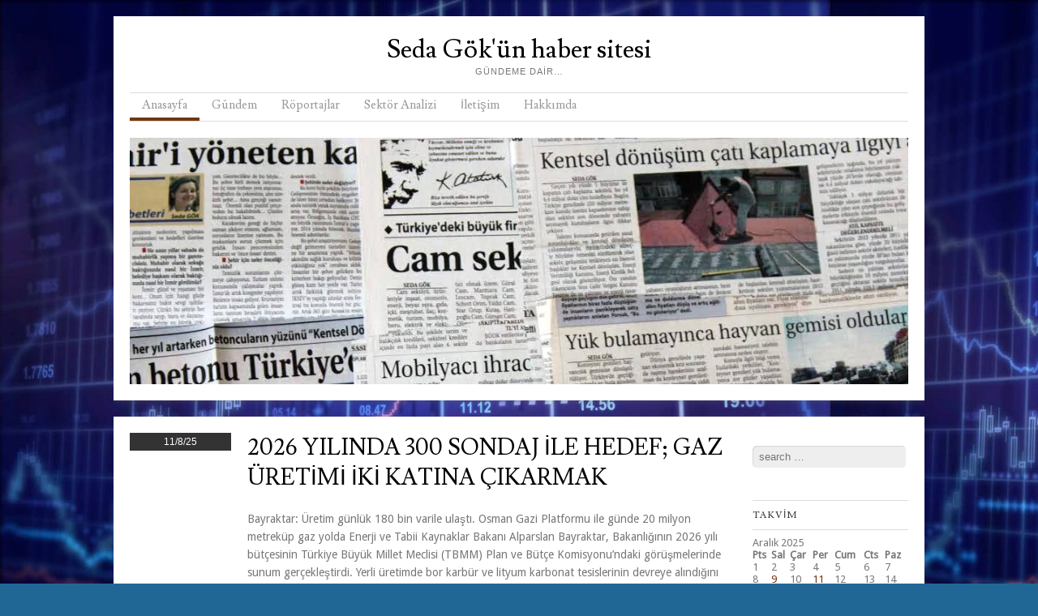

--- FILE ---
content_type: text/html; charset=UTF-8
request_url: http://www.sedagok.com/?paged=3
body_size: 7315
content:
<!DOCTYPE html>
<html lang="tr-TR">
<head>
<meta charset="UTF-8" />
<meta name="viewport" content="width=device-width" />
<title>Seda Gök&#039;ün haber sitesi | Gündeme Dair&#8230; | Page 3</title>
<link rel="profile" href="http://gmpg.org/xfn/11" />
<link rel="pingback" href="http://www.sedagok.com/xmlrpc.php" />


<link rel="alternate" type="application/rss+xml" title="Seda Gök&#039;ün haber sitesi &raquo; Beslemesi" href="http://www.sedagok.com/?feed=rss2" />
<link rel="alternate" type="application/rss+xml" title="Seda Gök&#039;ün haber sitesi &raquo; Yorum Beslemesi" href="http://www.sedagok.com/?feed=comments-rss2" />
<link rel='stylesheet' id='style-css'  href='http://www.sedagok.com/wp-content/themes/skirmish/style.css?ver=3.7.1' type='text/css' media='all' />
<link rel='stylesheet' id='fonts-css'  href='http://fonts.googleapis.com/css?family=Lusitana%7CDroid+Sans&#038;ver=3.7.1' type='text/css' media='all' />
<script type='text/javascript' src='http://www.sedagok.com/wp-includes/js/jquery/jquery.js?ver=1.10.2'></script>
<script type='text/javascript' src='http://www.sedagok.com/wp-includes/js/jquery/jquery-migrate.min.js?ver=1.2.1'></script>
<link rel="EditURI" type="application/rsd+xml" title="RSD" href="http://www.sedagok.com/xmlrpc.php?rsd" />
<link rel="wlwmanifest" type="application/wlwmanifest+xml" href="http://www.sedagok.com/wp-includes/wlwmanifest.xml" /> 
<meta name="generator" content="WordPress 3.7.1" />

<!-- Jetpack Open Graph Tags -->
<meta property="og:type" content="blog" />
<meta property="og:title" content="Seda Gök&#039;ün haber sitesi" />
<meta property="og:description" content="Gündeme Dair..." />
<meta property="og:url" content="http://www.sedagok.com/" />
<meta property="og:site_name" content="Seda Gök&#039;ün haber sitesi" />
<meta property="og:image" content="http://wordpress.com/i/blank.jpg" />
<meta name="twitter:site" content="@jetpack" />
<!--[if lt IE 9]>
<script src="http://www.sedagok.com/wp-content/themes/skirmish/js/html5.js" type="text/javascript"></script>
<![endif]-->
	<style type="text/css">.recentcomments a{display:inline !important;padding:0 !important;margin:0 !important;}</style>
<style type="text/css" id="custom-background-css">
body.custom-background { background-color: #216796; background-image: url('http://www.sedagok.com/wp-content/uploads/ict-background.1024.768.c.jpg'); background-repeat: repeat; background-position: top left; background-attachment: fixed; }
</style>
</head>

<body class="home blog paged custom-background paged-3">
<div id="page" class="hfeed site">
		<header id="masthead" role="banner">
		<div class="site-header">
		<hgroup>
			<h1 class="site-title"><a href="http://www.sedagok.com/" title="Seda Gök&#039;ün haber sitesi" rel="home">Seda Gök&#039;ün haber sitesi</a></h1>
			<h2 class="site-description">Gündeme Dair&#8230;</h2>
		</hgroup>

		<nav role="navigation" class="site-navigation main-navigation">
			<h1 class="assistive-text">Menu</h1>
			<div class="assistive-text skip-link"><a href="#content" title="Skip to content">Skip to content</a></div>

			<div class="menu-ust-menu-container"><ul id="menu-ust-menu" class="menu"><li id="menu-item-63" class="menu-item menu-item-type-custom menu-item-object-custom current-menu-item menu-item-home menu-item-63"><a href="http://www.sedagok.com">Anasayfa</a></li>
<li id="menu-item-126" class="menu-item menu-item-type-taxonomy menu-item-object-category menu-item-126"><a href="http://www.sedagok.com/?cat=15">Gündem</a></li>
<li id="menu-item-62" class="menu-item menu-item-type-taxonomy menu-item-object-category menu-item-62"><a href="http://www.sedagok.com/?cat=6">Röportajlar</a></li>
<li id="menu-item-123" class="menu-item menu-item-type-taxonomy menu-item-object-category menu-item-123"><a href="http://www.sedagok.com/?cat=14">Sektör Analizi</a></li>
<li id="menu-item-40" class="menu-item menu-item-type-post_type menu-item-object-page menu-item-40"><a href="http://www.sedagok.com/?page_id=34">İletişim</a></li>
<li id="menu-item-39" class="menu-item menu-item-type-post_type menu-item-object-page menu-item-39"><a href="http://www.sedagok.com/?page_id=27">Hakkımda</a></li>
</ul></div>		</nav>
		
						<img src="http://www.sedagok.com/wp-content/uploads/cropped-1613033_10152166114742988_458293064_o.jpg" width="1000" height="300" alt="" class="headerimg" />
	</div><!-- .site-header -->
	</header><!-- #masthead .site-header -->

	<div id="main">

		<div id="primary" class="site-content">
			<div id="content" role="main">

			

								
					
<article id="post-2061" class="post-2061 post type-post status-publish format-standard hentry category-genel category-gundem">
		<div class="postedon">
		<div class="time">11/8/25</div>
 				</div>
	
	
	<div class="entry">	
	<header class="entry-header">
		<h1 class="entry-title"><a href="http://www.sedagok.com/?p=2061" title="Permalink to 2026 YILINDA 300 SONDAJ İLE HEDEF; GAZ ÜRETİMİ İKİ KATINA ÇIKARMAK" rel="bookmark">2026 YILINDA 300 SONDAJ İLE HEDEF; GAZ ÜRETİMİ İKİ KATINA ÇIKARMAK</a></h1>

	</header><!-- .entry-header -->

	<div class="entry-summary">
		<p>Bayraktar: Üretim günlük 180 bin varile ulaştı. Osman Gazi Platformu ile günde 20 milyon metreküp gaz yolda Enerji ve Tabii Kaynaklar Bakanı Alparslan Bayraktar, Bakanlığının 2026 yılı bütçesinin Türkiye Büyük Millet Meclisi (TBMM) Plan ve Bütçe Komisyonu’ndaki görüşmelerinde sunum gerçekleştirdi. Yerli üretimde bor karbür ve lityum karbonat tesislerinin devreye alındığını duyuran Bakan Bayraktar, Türkiye&#8217;nin Mavi [&hellip;]</p>
	</div><!-- .entry-summary -->

	<footer class="entry-meta">
								<span class="cat-links">
				Kategori <a href="http://www.sedagok.com/?cat=1" title="Genel kategorisindeki tüm yazıları göster" rel="category">Genel</a>, <a href="http://www.sedagok.com/?cat=15" title="Gündem kategorisindeki tüm yazıları göster" rel="category">Gündem</a>			</span>
			<span class="sep"> | </span>
			
					
		
			</footer><!-- #entry-meta -->
</div><!-- end .entry -->
</article><!-- #post-2061 -->

				
					
<article id="post-2059" class="post-2059 post type-post status-publish format-standard hentry category-genel category-guncel">
		<div class="postedon">
		<div class="time">11/8/25</div>
 				</div>
	
	
	<div class="entry">	
	<header class="entry-header">
		<h1 class="entry-title"><a href="http://www.sedagok.com/?p=2059" title="Permalink to ŞİMŞEK: İLAVE DESTEK PAKETLERİ ÜZERİNDE ÇALIŞIYORUZ" rel="bookmark">ŞİMŞEK: İLAVE DESTEK PAKETLERİ ÜZERİNDE ÇALIŞIYORUZ</a></h1>

	</header><!-- .entry-header -->

	<div class="entry-summary">
		<p>Hazine ve Maliye Bakanı Mehmet Şimşek, Bakanlığın 2026 yılı bütçesini toplam 8,84 trilyon TL olduğunu söyledi Hazine ve Maliye Bakanı Şimşek, imalat sanayi sektörüne yönelik ilave destek paketleri üzerinde çalıştıklarını açıkladı. Bakanlığının TBMM Plan Bütçe Komisyonu’ndaki bütçe görüşmelerinde konuşan Şimşek, “İstihdamı korumaya ve artırmaya yönelik tedbirler alıyoruz. İstihdamı Koruma Destek Programı ile tekstil, giyim, deri [&hellip;]</p>
	</div><!-- .entry-summary -->

	<footer class="entry-meta">
								<span class="cat-links">
				Kategori <a href="http://www.sedagok.com/?cat=1" title="Genel kategorisindeki tüm yazıları göster" rel="category">Genel</a>, <a href="http://www.sedagok.com/?cat=10" title="Güncel kategorisindeki tüm yazıları göster" rel="category">Güncel</a>			</span>
			<span class="sep"> | </span>
			
					
		
			</footer><!-- #entry-meta -->
</div><!-- end .entry -->
</article><!-- #post-2059 -->

				
					
<article id="post-2057" class="post-2057 post type-post status-publish format-standard hentry category-genel category-guncel">
		<div class="postedon">
		<div class="time">11/6/25</div>
 				</div>
	
	
	<div class="entry">	
	<header class="entry-header">
		<h1 class="entry-title"><a href="http://www.sedagok.com/?p=2057" title="Permalink to İMALAT SANAYİNDE 2030 İHRACAT HEDEFİ 400 MİLYAR DOLAR" rel="bookmark">İMALAT SANAYİNDE 2030 İHRACAT HEDEFİ 400 MİLYAR DOLAR</a></h1>

	</header><!-- .entry-header -->

	<div class="entry-summary">
		<p>Bakan Kacır: Nükleer bilimler, radyasyon teknolojileri ve malzeme araştırmaları gibi kritik alanlarda Ar-Ge ve inovasyon ekosistemini bir araya getirmek üzere ilk nükleer teknoparkımızı kuracağız. Endüstriyel robot üretimine yönelik yatırımlarla 2030 yılında sanayide 200 bin robotun kullanılmasını sağlama hedefindeyiz &nbsp; Sanayi ve Teknoloji Bakanı Mehmet Fatih Kacır, TBMM Plan ve Bütçe Komisyonu’nda, Bakanlığın 2026 Yılı Merkezi [&hellip;]</p>
	</div><!-- .entry-summary -->

	<footer class="entry-meta">
								<span class="cat-links">
				Kategori <a href="http://www.sedagok.com/?cat=1" title="Genel kategorisindeki tüm yazıları göster" rel="category">Genel</a>, <a href="http://www.sedagok.com/?cat=10" title="Güncel kategorisindeki tüm yazıları göster" rel="category">Güncel</a>			</span>
			<span class="sep"> | </span>
			
					
		
			</footer><!-- #entry-meta -->
</div><!-- end .entry -->
</article><!-- #post-2057 -->

				
					
<article id="post-2054" class="post-2054 post type-post status-publish format-standard hentry category-genel category-guncel">
		<div class="postedon">
		<div class="time">11/6/25</div>
 				</div>
	
	
	<div class="entry">	
	<header class="entry-header">
		<h1 class="entry-title"><a href="http://www.sedagok.com/?p=2054" title="Permalink to TİCARET BAKANLIĞI 2026 BÜTÇESİ 76,2 MİLYAR TL" rel="bookmark">TİCARET BAKANLIĞI 2026 BÜTÇESİ 76,2 MİLYAR TL</a></h1>

	</header><!-- .entry-header -->

	<div class="entry-summary">
		<p>1 Ocak 2025’ten itibaren KOBİ ölçeğindeki firmalara istihdamı koruma amacıyla işçi başına 2.500 TL destek ödemesinin yapıldığını hatırlatan Bakan Bolat, 2026’da ise bu miktarın ve kapsamın genişletileceğini açıkladı. Ticaret Bakanlığı&#8217;nın 2026 yılı bütçesi, TBMM Plan ve Bütçe Komisyonu&#8217;nda toplam 76 milyar 251 milyon 159 bin TL olarak kabul edildi. Ticaret Bakanı Ömer Bolat, Bakanlığı’nın TBMM’ndeki [&hellip;]</p>
	</div><!-- .entry-summary -->

	<footer class="entry-meta">
								<span class="cat-links">
				Kategori <a href="http://www.sedagok.com/?cat=1" title="Genel kategorisindeki tüm yazıları göster" rel="category">Genel</a>, <a href="http://www.sedagok.com/?cat=10" title="Güncel kategorisindeki tüm yazıları göster" rel="category">Güncel</a>			</span>
			<span class="sep"> | </span>
			
					
		
			</footer><!-- #entry-meta -->
</div><!-- end .entry -->
</article><!-- #post-2054 -->

				
					
<article id="post-2049" class="post-2049 post type-post status-publish format-standard hentry category-genel category-roportajlar">
		<div class="postedon">
		<div class="time">11/6/25</div>
 				</div>
	
	
	<div class="entry">	
	<header class="entry-header">
		<h1 class="entry-title"><a href="http://www.sedagok.com/?p=2049" title="Permalink to “REFAHIMIZ VERGİ ADALETİNE BAĞLI, KURUYLA BİRLİKTE YAŞ DA YANMASIN”" rel="bookmark">“REFAHIMIZ VERGİ ADALETİNE BAĞLI, KURUYLA BİRLİKTE YAŞ DA YANMASIN”</a></h1>

	</header><!-- .entry-header -->

	<div class="entry-summary">
		<p>İzmir Yeminli Mali Müşavirler Odası Başkanı Yaşar Zengin: Vergi adaleti olmadan toplumsal refah mümkün değil. Ekonomik dönüşümün en önemli parçası, adil bir vergi sistemidir. Biz yeminli mali müşavirler olarak bu dönüşümün en güçlü paydaşıyız &nbsp; &nbsp; İzmir Yeminli Mali Müşavirler Odası Başkanı Yaşar Zengin, kayıt dışı ekonomiyle mücadelede kararlı adımların vergi adaletini güçlendireceğini söyledi. TİCARET [&hellip;]</p>
	</div><!-- .entry-summary -->

	<footer class="entry-meta">
								<span class="cat-links">
				Kategori <a href="http://www.sedagok.com/?cat=1" title="Genel kategorisindeki tüm yazıları göster" rel="category">Genel</a>, <a href="http://www.sedagok.com/?cat=6" title="Röportajlar kategorisindeki tüm yazıları göster" rel="category">Röportajlar</a>			</span>
			<span class="sep"> | </span>
			
					
		
			</footer><!-- #entry-meta -->
</div><!-- end .entry -->
</article><!-- #post-2049 -->

				
					
<article id="post-2045" class="post-2045 post type-post status-publish format-standard hentry category-genel category-guncel">
		<div class="postedon">
		<div class="time">10/15/25</div>
 				</div>
	
	
	<div class="entry">	
	<header class="entry-header">
		<h1 class="entry-title"><a href="http://www.sedagok.com/?p=2045" title="Permalink to TÜRKİYE’Yİ MOBİLİTE VE OTOMOTİVDE ‘STRATEJİK ÜS’ HALİNE GETİRMEYİ HEDEFLİYOR" rel="bookmark">TÜRKİYE’Yİ MOBİLİTE VE OTOMOTİVDE ‘STRATEJİK ÜS’ HALİNE GETİRMEYİ HEDEFLİYOR</a></h1>

	</header><!-- .entry-header -->

	<div class="entry-summary">
		<p>Bu yıl kuruluşunun 70’inci yılını kutlayan jantın ‘Cevher’i,  havacılık ile savunma sanayini radarına aldı Kurulduğu günden bu yana sayısız ilke imza atan Cevher Grubu, 1984 yılında Türkiye’nin ilk alüminyum döküm jantını üreterek sektörde bir dönüm noktası yarattı. Bugün, 70’inci kuruluş yılını kutlarken, geleceğe yönelik yatırımlar ve küresel açılım stratejileri ile yoluna güçlenerek devam ediyor. Cevher [&hellip;]</p>
	</div><!-- .entry-summary -->

	<footer class="entry-meta">
								<span class="cat-links">
				Kategori <a href="http://www.sedagok.com/?cat=1" title="Genel kategorisindeki tüm yazıları göster" rel="category">Genel</a>, <a href="http://www.sedagok.com/?cat=10" title="Güncel kategorisindeki tüm yazıları göster" rel="category">Güncel</a>			</span>
			<span class="sep"> | </span>
			
					
		
			</footer><!-- #entry-meta -->
</div><!-- end .entry -->
</article><!-- #post-2045 -->

				
					
<article id="post-2037" class="post-2037 post type-post status-publish format-standard hentry category-genel category-guncel">
		<div class="postedon">
		<div class="time">10/14/25</div>
 				</div>
	
	
	<div class="entry">	
	<header class="entry-header">
		<h1 class="entry-title"><a href="http://www.sedagok.com/?p=2037" title="Permalink to “DAĞITIM 2.0 İLE DAHA AKILLI VE DİRENÇLİ ŞEBEKELERE GEÇİYORUZ”" rel="bookmark">“DAĞITIM 2.0 İLE DAHA AKILLI VE DİRENÇLİ ŞEBEKELERE GEÇİYORUZ”</a></h1>

	</header><!-- .entry-header -->

	<div class="entry-summary">
		<p>Elder Genel Sekreteri Fakir Hüseyin Erdoğan, Bu kapsamda, sektörün önümüzdeki 10 yılına ışık tutacak bir ‘Dağıtım 2.0 Kavramsal Tasarım Belgesi’ hazırladıklarını açıkladı &nbsp;   Elektrik Dağıtım Hizmetleri Derneği (Elder) Genel Sekreteri Fakir Hüseyin Erdoğan, Türkiye’nin elektrik dağıtım sektöründe başlatılacak “Dağıtım 2.0” dönüşümünün yeni bir döneme işaret ettiğini söyledi. Erdoğan, yıllık 2 milyar doları aşan yatırımlarla [&hellip;]</p>
	</div><!-- .entry-summary -->

	<footer class="entry-meta">
								<span class="cat-links">
				Kategori <a href="http://www.sedagok.com/?cat=1" title="Genel kategorisindeki tüm yazıları göster" rel="category">Genel</a>, <a href="http://www.sedagok.com/?cat=10" title="Güncel kategorisindeki tüm yazıları göster" rel="category">Güncel</a>			</span>
			<span class="sep"> | </span>
			
					
		
			</footer><!-- #entry-meta -->
</div><!-- end .entry -->
</article><!-- #post-2037 -->

				
					
<article id="post-2031" class="post-2031 post type-post status-publish format-standard hentry category-genel category-guncel">
		<div class="postedon">
		<div class="time">10/14/25</div>
 				</div>
	
	
	<div class="entry">	
	<header class="entry-header">
		<h1 class="entry-title"><a href="http://www.sedagok.com/?p=2031" title="Permalink to KAYIP KAÇAK İLE MÜCADELE ETTİLER  MİLLİ EKONOMİYE 521 MİLYAR TL KATKI SAĞLADILAR" rel="bookmark">KAYIP KAÇAK İLE MÜCADELE ETTİLER  MİLLİ EKONOMİYE 521 MİLYAR TL KATKI SAĞLADILAR</a></h1>

	</header><!-- .entry-header -->

	<div class="entry-summary">
		<p>&nbsp; Enerji Piyasası Düzenleme Kurumu(EPDK)’nun 2024 Dijital Olgunluk Endeksi’nde Türkiye’nin en dijital dağıtım şirketi olarak tescillenen Dicle Elektrik, kaçak elektrikle mücadelede teknoloji odaklı hamleleriyle dikkat çekiyor. Uydu analizi, dron destekli saha taramaları, yapay zeka ve uzaktan sayaç yönetimiyle bölgesel kaçak kullanım oranını yüzde 76 seviyelerinden yüzde 37’ye kadar düşürmeyi başaran şirket, bugüne kadar Türkiye ekonomisine [&hellip;]</p>
	</div><!-- .entry-summary -->

	<footer class="entry-meta">
								<span class="cat-links">
				Kategori <a href="http://www.sedagok.com/?cat=1" title="Genel kategorisindeki tüm yazıları göster" rel="category">Genel</a>, <a href="http://www.sedagok.com/?cat=10" title="Güncel kategorisindeki tüm yazıları göster" rel="category">Güncel</a>			</span>
			<span class="sep"> | </span>
			
					
		
			</footer><!-- #entry-meta -->
</div><!-- end .entry -->
</article><!-- #post-2031 -->

				
					
<article id="post-2028" class="post-2028 post type-post status-publish format-standard hentry category-genel category-guncel">
		<div class="postedon">
		<div class="time">09/5/25</div>
 				</div>
	
	
	<div class="entry">	
	<header class="entry-header">
		<h1 class="entry-title"><a href="http://www.sedagok.com/?p=2028" title="Permalink to YEKA RES VE GES İÇİN KASIMDA 2 BİN MW’LİK YARIŞMA" rel="bookmark">YEKA RES VE GES İÇİN KASIMDA 2 BİN MW’LİK YARIŞMA</a></h1>

	</header><!-- .entry-header -->

	<div class="entry-summary">
		<p>&nbsp; Enerji ve Tabii Kaynaklar Bakanı Alparslan Bayraktar, Türkiye Rüzgar Enerjisi Kongresi’nde 2025 YEKA yarışmalarına ilişkin takvimi duyurdu ve detayları paylaştı. Bakan Bayraktar, “2025 yarışmaları YEKA RES ve GES için kasım ve aralık ayında bin 150 MW rüzgâr ve 850 MW güneş olmak üzere toplam 2 bin MW’lık kapasite tahsisi için yarışma yapacağız. Rüzgâr enerjisine [&hellip;]</p>
	</div><!-- .entry-summary -->

	<footer class="entry-meta">
								<span class="cat-links">
				Kategori <a href="http://www.sedagok.com/?cat=1" title="Genel kategorisindeki tüm yazıları göster" rel="category">Genel</a>, <a href="http://www.sedagok.com/?cat=10" title="Güncel kategorisindeki tüm yazıları göster" rel="category">Güncel</a>			</span>
			<span class="sep"> | </span>
			
					
		
			</footer><!-- #entry-meta -->
</div><!-- end .entry -->
</article><!-- #post-2028 -->

				
					
<article id="post-2026" class="post-2026 post type-post status-publish format-standard hentry category-genel category-guncel">
		<div class="postedon">
		<div class="time">09/2/25</div>
 				</div>
	
	
	<div class="entry">	
	<header class="entry-header">
		<h1 class="entry-title"><a href="http://www.sedagok.com/?p=2026" title="Permalink to SAHTE EV İLANLARINA DİKKAT!" rel="bookmark">SAHTE EV İLANLARINA DİKKAT!</a></h1>

	</header><!-- .entry-header -->

	<div class="entry-summary">
		<p>Konut sahibi olmak isteyen vatandaşların ilan aramak için sıklıkla başvurduğu “sarı sayfa” olarak bilinen ilan platformunda sahte ilan patlaması yaşanıyor.İlan girişleri için yeterli önlemlerin alınmaması nedeniyle vatandaşlar mağdur olurken, dolandırıcılık riskiyle de karşı karşıya kalıyor. Bazı gerçek ilan sahiplerinin evin değerinden çok daha uygun fiyata sahte ilan girişleri yaptıkları, sonrasında “Daire satıldı, başkasını gösterelim” oyunu [&hellip;]</p>
	</div><!-- .entry-summary -->

	<footer class="entry-meta">
								<span class="cat-links">
				Kategori <a href="http://www.sedagok.com/?cat=1" title="Genel kategorisindeki tüm yazıları göster" rel="category">Genel</a>, <a href="http://www.sedagok.com/?cat=10" title="Güncel kategorisindeki tüm yazıları göster" rel="category">Güncel</a>			</span>
			<span class="sep"> | </span>
			
					
		
			</footer><!-- #entry-meta -->
</div><!-- end .entry -->
</article><!-- #post-2026 -->

				
					<nav role="navigation" id="below" class="site-navigation paging-navigation">
		<h1 class="assistive-text">Post navigation</h1>

	
				<div class="nav-previous"><a href="http://www.sedagok.com/?paged=4" ><span class="meta-nav">&larr;</span> Older posts</a></div>
		
				<div class="nav-next"><a href="http://www.sedagok.com/?paged=2" >Newer posts <span class="meta-nav">&rarr;</span></a></div>
		
	
	</nav><!-- #below -->
	
			
			</div><!-- #content -->
		</div><!-- #primary .site-content -->

		<div id="secondary" class="widget-area" role="complementary">
						<aside id="search-2" class="widget widget_search">	<form method="get" id="searchform" action="http://www.sedagok.com/" role="search">
		<label for="s" class="assistive-text">Search</label>
		<input type="text" class="field" name="s" id="s" placeholder="Search &hellip;" />
	</form>
</aside><aside id="calendar-2" class="widget widget_calendar"><h1 class="widget-title">Takvim</h1><div id="calendar_wrap"><table id="wp-calendar">
	<caption>Aralık 2025</caption>
	<thead>
	<tr>
		<th scope="col" title="Pazartesi">Pts</th>
		<th scope="col" title="Salı">Sal</th>
		<th scope="col" title="Çarşamba">Çar</th>
		<th scope="col" title="Perşembe">Per</th>
		<th scope="col" title="Cuma">Cum</th>
		<th scope="col" title="Cumartesi">Cts</th>
		<th scope="col" title="Pazar">Paz</th>
	</tr>
	</thead>

	<tfoot>
	<tr>
		<td colspan="3" id="prev"><a href="http://www.sedagok.com/?m=202511" title="Kasım 2025 için yazıları göster">&laquo; Kas</a></td>
		<td class="pad">&nbsp;</td>
		<td colspan="3" id="next" class="pad">&nbsp;</td>
	</tr>
	</tfoot>

	<tbody>
	<tr><td>1</td><td>2</td><td>3</td><td>4</td><td>5</td><td>6</td><td>7</td>
	</tr>
	<tr>
		<td>8</td><td><a href="http://www.sedagok.com/?m=20251209" title="2026 BÜTÇESİ, TÜRKİYE&#8217;Yİ &#8216;YÜKSEK GELİR LİGİ&#8217;NE TAŞIYACAK EŞİK YILI OLACAK
ESİAD’IN ‘ORTAK AKIL’ KÜLTÜRÜ KİTAPLAŞTI!">9</a></td><td>10</td><td><a href="http://www.sedagok.com/?m=20251211" title="TEAM WİNGS, ‘MOR CEPKEN’ DEVRİMİ İLE KADIN GÜCÜNÜ UÇURUYOR">11</a></td><td>12</td><td>13</td><td>14</td>
	</tr>
	<tr>
		<td>15</td><td>16</td><td>17</td><td id="today">18</td><td>19</td><td>20</td><td>21</td>
	</tr>
	<tr>
		<td>22</td><td>23</td><td>24</td><td>25</td><td>26</td><td>27</td><td>28</td>
	</tr>
	<tr>
		<td>29</td><td>30</td><td>31</td>
		<td class="pad" colspan="4">&nbsp;</td>
	</tr>
	</tbody>
	</table></div></aside>		<aside id="recent-posts-3" class="widget widget_recent_entries">		<h1 class="widget-title">Son Yazılar</h1>		<ul>
					<li>
				<a href="http://www.sedagok.com/?p=2126">TEAM WİNGS, ‘MOR CEPKEN’ DEVRİMİ İLE KADIN GÜCÜNÜ UÇURUYOR</a>
							<span class="post-date">11 Aralık 2025</span>
						</li>
					<li>
				<a href="http://www.sedagok.com/?p=2121">ESİAD’IN ‘ORTAK AKIL’ KÜLTÜRÜ KİTAPLAŞTI!</a>
							<span class="post-date">9 Aralık 2025</span>
						</li>
					<li>
				<a href="http://www.sedagok.com/?p=2119">2026 BÜTÇESİ, TÜRKİYE&#8217;Yİ &#8216;YÜKSEK GELİR LİGİ&#8217;NE TAŞIYACAK EŞİK YILI OLACAK</a>
							<span class="post-date">9 Aralık 2025</span>
						</li>
					<li>
				<a href="http://www.sedagok.com/?p=2116">2B İÇİN 2026&#8242;DA TAPU MÜJDESİ</a>
							<span class="post-date">29 Kasım 2025</span>
						</li>
					<li>
				<a href="http://www.sedagok.com/?p=2114">SİTE YÖNETİM YASASI, MECLİS&#8217;TE</a>
							<span class="post-date">28 Kasım 2025</span>
						</li>
				</ul>
		</aside><aside id="exchange_rate_table-2" class="widget widget_exchange_rate_table"><h1 class="widget-title"></h1><!-Exchange Rate widget - HTML code - fx-rate.net --> <br style="line-height:15px"><div style="width:190px; border:1px solid #000; background-color:#fff; align:center; text-align:center; padding: 0px 0px; margin: auto; overflow:hidden;">
<noscript><div style="text-align:center;font-size:11px; line-height:16px;font-family: arial; font-weight:bold;background:#c5e554;padding: 3px 1px">
<a href="http://fx-rate.net/TRY/" title="Turkish Lira Exchange Rate" style="text-decoration:none;color:#000000;font-size:11px; line-height:16px;font-family: arial;"> 
<img border="" width="16" height="11" style="margin:0;padding:0;border:0;" src = "http://www.sedagok.com/wp-content/plugins/exchange-rate-table/countries/tr.png"> </img> &#160;&#160;Turkish Lira Exchange Rate</a> </div></noscript><script type="text/javascript" src="http://fx-rate.net/wp_fx-rates.php?currency=TRY&label_type=country_name&length=long"></script></div><!-end of code--></aside>		</div><!-- #secondary .widget-area -->

	</div><!-- #main -->


	<footer id="colophon" class="site-footer" role="contentinfo">
		<div class="site-info">
						&copy; 2025 Seda Gök&#039;ün haber sitesi			<span class="sep"> | </span>
			<a href="http://wordpress.org/" title="A Semantic Personal Publishing Platform" rel="generator">Proudly powered by WordPress</a>
			<span class="sep"> | </span>
			Theme: Skirmish by <a href="http://blankthemes.com/" rel="designer">Blank Themes</a>		</div><!-- .site-info -->
	</footer><!-- .site-footer .site-footer -->

</div><!-- #page .hfeed .site -->

<script type='text/javascript' src='http://s0.wp.com/wp-content/js/devicepx-jetpack.js?ver=202551'></script>
<script type='text/javascript' src='http://www.sedagok.com/wp-content/themes/skirmish/js/small-menu.js?ver=20120206'></script>

</body>
</html>